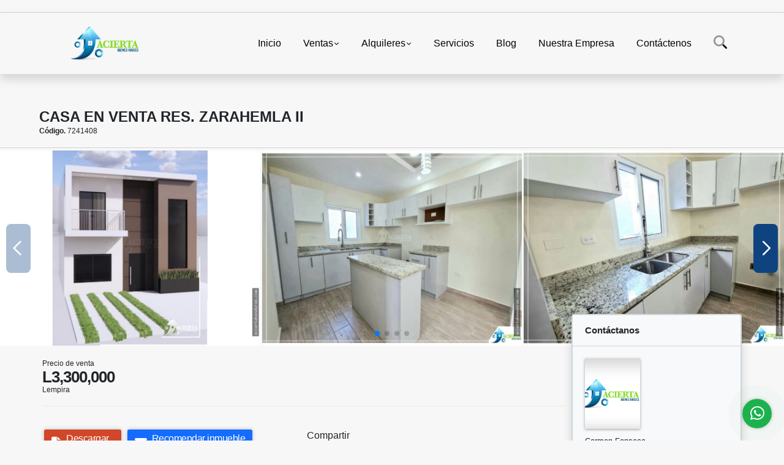

--- FILE ---
content_type: text/html; charset=UTF-8
request_url: https://aciertahonduras.com/casa-venta-tegucigalpa/7241408
body_size: 8870
content:
<!DOCTYPE html>
<html lang="es">
    <head>
        <meta charset="utf-8">
        <meta name="viewport" content="width=device-width, initial-scale=1.0, user-scalable=no">
        <meta name="author" content="Wasi.co">
        <meta name="description" content="¡MODELO EN PREVENTA ! Ubicado en circuito cerrado en zona céntrica de alta plusvalía, circuito cuenta con todos sus servicios públicos!!   🔸3 Habitacion">
        <meta name="Keywords" content="Bienes raices en Honduras Francisco Morazán Tegucigalpa, casas, apartamentos, lotes y fincas para la venta y alquiler en Honduras Francisco Morazán Tegucigalpa">
        <meta name="Language" content="Spanish">
        <meta name="Designer" content="www.wasi.co">
        <meta name="distribution" content="Global">
        <meta name="Robots" content="INDEX,FOLLOW">
        <meta name="csrf-token" content="eotH9v2pN9Ot2oeiGxLyHX6Wx3yXJassOk2BmDbq">

        <title>CASA EN VENTA RES. ZARAHEMLA II - L3,300,000 HNL</title>

        <!-- og tags -->
        <meta property="og:description" content="¡MODELO EN PREVENTA ! Ubicado en circuito cerrado en zona céntrica de alta plusvalía, circuito cuenta con todos sus servicios públicos!!   🔸3 Habitacion" />
        <meta property="og:title" content="CASA EN VENTA RES. ZARAHEMLA II - L3,300,000 HNL" />
        <meta property="og:type" content="website" />
        <meta property="og:url" content="https://aciertahonduras.com/casa-venta-tegucigalpa/7241408" />
        <meta property="og:image" content="https://images.wasi.co/inmuebles/b_casa_en_venga_res_zarahemla_ii_1707192789-6511_5741.jpg" />
        <meta property="og:image:width" content="300" />
        <meta property="og:image:height" content="225" />
        <meta property="og:site_name" content="aciertahonduras.com" />

        <!-- og tags google+ -->
        <meta itemprop="description" content="¡MODELO EN PREVENTA ! Ubicado en circuito cerrado en zona céntrica de alta plusvalía, circuito cuenta con todos sus servicios públicos!!   🔸3 Habitacion">

        <!-- og tags twitter-->
        <meta name="twitter:card" value="¡MODELO EN PREVENTA ! Ubicado en circuito cerrado en zona céntrica de alta plusvalía, circuito cuenta con todos sus servicios públicos!!   🔸3 Habitacion">

                    <link href="https://images.wasi.co/inmuebles/b_casa_en_venga_res_zarahemla_ii_1707192789-6511_5741.jpg" rel="image_src"/>
        
        <link rel="shortcut icon" href="https://images.wasi.co/empresas/f20230622113249.png" />
        <!-- ------------ Main Style ------------ -->
                    <link href="https://aciertahonduras.com/css/v1/pro27b/style.min.css?v11768884919" async rel="stylesheet" type="text/css"/>
            <link href="https://aciertahonduras.com/css/v1/pro27b/fonts.min.css?v11768884919" async rel="stylesheet" type="text/css"/>
                                          <!--<link href="https://aciertahonduras.com/custom-css/145bad.min.css" async rel="stylesheet" type="text/css"/>-->
                                          <!--skin colors-->
        <!--<link href="css/skin/{color}.min.css" rel="stylesheet" type="text/css"/>-->
        <!--<link rel="stylesheet" href="https://cdn.jsdelivr.net/npm/bootstrap-select@1.14.0-beta3/dist/css/bootstrap-select.min.css">-->

                        <style>
          .primary-bg {
  background-color: #145bad;
}
.primary-txt {
  color: #ffffff;
}
.primary-link {
  color: #ffffff !important;
}
.primary-link:hover, .primary-link:active, .primary-link:focus, .primary-link:focus-visible {
  color: #ffffff !important;
  opacity: 0.6;
}
.primary-bg500 {
  background-color: #0f437f !important;
  color: #ffffff !important;
}
.primary-btn500, .btn-dark {
  background-color: #0e3e76 !important;
  border-color: #0e3e76 !important;
  color: #ffffff !important;
}
.primary-btn500:hover, .btn-dark:hover {
  background-color: #092b52 !important;
}
.primary-bd {
  border-color: #145bad !important;
}
.primary-bd500 {
  border-color: #092b52 !important;
}
.primary-h500 {
  color: #0e3e76 !important;
}

                  </style>
                            <script type="application/ld+json">
        {"@context":"http://www.schema.org","@type":"house","url":"https://aciertahonduras.com/casa-venta-tegucigalpa/7241408","name":"CASA EN VENTA RES. ZARAHEMLA II","description":"¡MODELO EN PREVENTA !\nUbicado en circuito cerrado en zona céntrica de alta plusvalía, circuito cuenta con todos sus servicios públicos!! \n\n🔸3 Habitaciones, la principal con su baño completo \n🔸Sala \n🔸Comedor \n🔸Cocina amuebla con top de granito \n🔸Área de lavandería\n🔸Cisterna de 2,200 galones \n🔸Lámparas decorativas \n🔸Spots \n🔸2 Estacionamientos \n🔸Opción de elegir fachada \n\n✔️área de construcción : 120 m2 \n\n¡CONSULTANOS!","address":"","image":"https://image.wasi.co/[base64]","numberOfRooms":"3","telephone":"+50422620171 50496478642","floorSize":"2"}    </script>
        <script src="https://www.google.com/recaptcha/api.js?hl=es" async defer></script>
    </head>
    <body>
            <section id="gLang" >
    <div class="googleLang container-lg">
        <div id="google_translate_element"></div>
    </div>
</section>
<nav class="navbar navbar-expand-xl sticky-top shadow primary-bd">
    <div class="container-lg">
        <a class="navbar-brand primary-txt"  href="https://aciertahonduras.com"><img src="https://images.wasi.co/empresas/b20230622113249.png"  data-2x="https://images.wasi.co/empresas/2xb20230622113249.png" onerror="this.src='https://images.wasi.co/empresas/b20230622113249.png'" title="Logo empresa"
                                                                     class="logo img-fluid" alt="acierta bienes raices">
                            </a>
        <button class="navbar-toggler" data-bs-toggle="offcanvas" data-bs-target="#offcanvasExample" aria-controls="offcanvasExample">
            <div class="hamburger-toggle">
                <div class="hamburger">
                    <span></span>
                    <span></span>
                    <span></span>
                </div>
            </div>
        </button>
        <div class="navbarcollapse navbar-collapse justify-content-end" id="navbar-content">
            <ul class="navbar-nav">
                <li class="nav-item" ><a class="nav-link" href="https://aciertahonduras.com" >Inicio</a></li>
                                                                    <li class="nav-item dropdown"><a class="nav-link dropdown-toggle" data-bs-toggle="dropdown" data-bs-auto-close="outside" href="https://aciertahonduras.com/s/ventas">Ventas</a>
                        <ul class="dropdown-menu shadow">
                                                                                                                                                            <li><a class="dropdown-item" href="https://aciertahonduras.com/s/apartamento/ventas?id_property_type=2&amp;business_type%5B0%5D=for_sale">Apartamento (7)</a></li>
                                                                                                                                                                                                                                                                                                                                                                                <li><a class="dropdown-item" href="https://aciertahonduras.com/s/casa/ventas?id_property_type=1&amp;business_type%5B0%5D=for_sale">Casa (125)</a></li>
                                                                                                                                <li><a class="dropdown-item" href="https://aciertahonduras.com/s/casa-campestre/ventas?id_property_type=11&amp;business_type%5B0%5D=for_sale">Casa Campestre (2)</a></li>
                                                                                                                                                                                                                                                                                                                                                                                                                                                                                                                                                                                                                                                                                                                                                                                                                                                                                                                                                                                                                                                                    <li><a class="dropdown-item" href="https://aciertahonduras.com/s/lote-terreno/ventas?id_property_type=5&amp;business_type%5B0%5D=for_sale">Lote / Terreno (7)</a></li>
                                                                                                                                                                                                                                                                                                                                                                                                                                                                                                                                                                                    </ul>
                    </li>
                                                                                    <li class="nav-item dropdown"><a class="nav-link dropdown-toggle" data-bs-toggle="dropdown" data-bs-auto-close="outside" href="https://aciertahonduras.com/s/alquileres">Alquileres</a>
                        <ul class="dropdown-menu shadow">
                                                                                                                                                            <li><a class="dropdown-item" href="https://aciertahonduras.com/s/apartamento/alquileres?id_property_type=2&amp;business_type%5B0%5D=for_rent">Apartamento (15)</a></li>
                                                                                                                                                                                                                                                                                                                                                                                <li><a class="dropdown-item" href="https://aciertahonduras.com/s/casa/alquileres?id_property_type=1&amp;business_type%5B0%5D=for_rent">Casa (17)</a></li>
                                                                                                                                                                                                                                                                                                                                                                                                                                                                                                                                                                                                                                                                                                                                                                                                                                                                                                                                                                                                                                                                    <li><a class="dropdown-item" href="https://aciertahonduras.com/s/local/alquileres?id_property_type=3&amp;business_type%5B0%5D=for_rent">Local (9)</a></li>
                                                                                                                                                                                                                                                                                                                                                                                <li><a class="dropdown-item" href="https://aciertahonduras.com/s/oficina/alquileres?id_property_type=4&amp;business_type%5B0%5D=for_rent">Oficina (1)</a></li>
                                                                                                                                                                                                                                                                                                                                    </ul>
                    </li>
                                                                                                                    <li class="nav-item"><a class="nav-link" href="https://aciertahonduras.com/main-servicios.htm" >Servicios</a></li>
                                                                                          <li class="nav-item"><a class="nav-link" href="https://aciertahonduras.com/blog" >Blog</a></li>
                                                                                                                        <li class="nav-item"><a class="nav-link" href="https://aciertahonduras.com/main-contenido-cat-2.htm" >Nuestra Empresa</a></li>
                                <li class="nav-item"><a class="nav-link" href="https://aciertahonduras.com/main-contactenos.htm" >Contáctenos</a></li>
                <li class="nav-item d-none d-xl-block">
                    <a class="nav-link show_hide" href="#" tabindex="-1"><i class="fa-duotone fa-search"></i></a>
                </li>
                <!--li class="nav-item d-none d-lg-block d-xl-block">
                    <a class="nav-link" href="#" tabindex="-1" data-bs-toggle-theme="true" aria-disabled="true"><i class="fa-duotone fa-light-switch-on"></i></a>
                </li-->
            </ul>
        </div>
    </div>
</nav>
<!--mobile search-->
<div class="slidingSearch bg-body-tertiary shadow">
    <div class="container-fix">
        <form method="GET" action="https://aciertahonduras.com/s" accept-charset="UTF-8" onSubmit="$(&#039;input[type=&quot;submit&quot;]&#039;).attr(&quot;disabled&quot;,&quot;disabled&quot;);">
        <div class="input-group">
                    <input type="text" class="form-control" aria-label="" placeholder="Buscar por:" name="match" value=""  aria-describedby="button-addon2">
                    <button type="submit" class="btn primary-btn500 btn-outline-primary show_hide"> Buscar </button>
        </div>
        </form>
    </div>
</div>
<div class="offcanvas offcanvas-start" tabindex="-1" id="offcanvasExample" aria-labelledby="offcanvasExampleLabel">
    <div class="offcanvas-header">
        <h5 class="offcanvas-title" id="offcanvasExampleLabel">Menú</h5>
        <button type="button" class="btn-close" data-bs-dismiss="offcanvas" aria-label="Close"></button>
    </div>
    <div class="offcanvas-body">
        <div class="adv-panel"></div>

        <h5>Buscar por:</h5>
        <form method="GET" action="https://aciertahonduras.com/s" accept-charset="UTF-8" onSubmit="$(&#039;input[type=&quot;submit&quot;]&#039;).attr(&quot;disabled&quot;,&quot;disabled&quot;);">
        <div class="input-group">
                    <input type="text" class="form-control" aria-label="" placeholder="Buscar por:" name="match" value="">
                    <button type="submit" class="btn primary-btn500 btn-outline-secondary show_hide"> Buscar </button>
        </div>
        </form>
    </div>
</div>
                                    <section id="Breadcrumb">
                <div class="container-fluid">
                    <div class="areaBread container-fix">
                        <div class="row">
                            <div class="col-lg-12">
                                <div class="header">
                                    <div class="info">
                                                                                <h1 class="title"> CASA EN VENTA RES. ZARAHEMLA II</h1>
                                        <span class="date"><strong>Código.</strong> 7241408</span>
                                    </div>
                                </div>
                            </div>
                        </div>
                    </div>
                </div>
            </section>
                        <section id="Description">
                <div class="Gallery">
                    <div class="swiper mySwiper">
                        <div class="swiper-wrapper" id="lg-swipper">
                                                        <a class="swiper-slide" href="https://image.wasi.co/[base64]"><img class="img-fluid"  src="https://image.wasi.co/[base64]"></a>
                                                        <a class="swiper-slide" href="https://image.wasi.co/[base64]"><img class="img-fluid"  src="https://image.wasi.co/[base64]"></a>
                                                        <a class="swiper-slide" href="https://image.wasi.co/[base64]"><img class="img-fluid"  src="https://image.wasi.co/[base64]"></a>
                                                        <a class="swiper-slide" href="https://image.wasi.co/[base64]"><img class="img-fluid"  src="https://image.wasi.co/[base64]"></a>
                                                        <a class="swiper-slide" href="https://image.wasi.co/[base64]"><img class="img-fluid"  src="https://image.wasi.co/[base64]"></a>
                                                        <a class="swiper-slide" href="https://image.wasi.co/[base64]"><img class="img-fluid"  src="https://image.wasi.co/[base64]"></a>
                                                  </div>
                        <div class="swiper-pagination"></div>
                        <div class="swiper-button-prev primary-bg500 primary-t500"></div>
                        <div class="swiper-button-next primary-bg500 primary-t500"></div>
                    </div>
                </div>
            </section>

            <div id="app" class="area-description container-fix">
                <div class="container-fluid">
                    <div class="row">
                        <div class="col-lg-9">
                                                        <div class="bloque_1">
                                <div class="row">
                                    <div class="col-md-10">
                                                                                    <div class="blq_precio">
                                                Precio de venta
                                                <span class="">L3,300,000</span>
                                                Lempira
                                            </div>
                                                                                                                    </div>
                                    <div class="col-md-12">
        <hr>
        <div class="row">
        <div class="customShareBtn pt-3 col-md-6">
            <div class="cBtn btnFicha" id="modalpdf"  >
                <a href="" data-bs-toggle="modal" data-bs-target="#modelGetPdf" class="btnPdf waves-effect waves-light"><i class="fas fa-file-pdf"></i> <span class="txt1">Descargar <br> información</span> </a>
            </div>
            <div class="cBtn btnFicha" id="getpdf" style="display:none">
                <a target="_blank" href="https://aciertahonduras.com/get-pdf/7241408" class="btnPdf waves-effect waves-light"><i class="fas fa-file-pdf"></i> <span class="txt1">Descargar <br> información</span> </a>
            </div>
                            <div class="cBtn btnMail">
                    <a href="" data-bs-toggle="modal" data-bs-target="#modelIdSend" class="btnMail waves-effect waves-light"><i class="fas fa-envelope"></i> <span class="txt2">Recomendar inmueble <br> por correo electrónico</span></a>
                </div>
                    </div>
        <div class="col-md-6 align-self-center">
            <span>Compartir</span>
            <ul class="share">
        <div class="sharethis-inline-share-buttons"></div>
</ul>
        </div>
    </div>
    </div>
                                </div>
                            </div>
                            <hr>
                            <div class="bloque_2">
                                <div class="row">
    <div class="col-md-3">
                <h4>Detalles del inmueble :</h4>
            </div>
    <div class="col-md-9">
        <ul class="list-info-2 row">
            <li class="col-lg-4 col-md-6"><strong>País:</strong> Honduras</li>
            <li class="col-lg-4 col-md-6"><strong>Estado / Departamento:</strong> Francisco Morazán</li>
            <li class="col-lg-4 col-md-6"><strong>Ciudad:</strong> Tegucigalpa</li>
                                    <li class="col-lg-4 col-md-6"><strong>Código:</strong> 7241408</li>
            <li class="col-lg-4 col-md-6"><strong>Estado:</strong> Nuevo</li>
                            <li class="col-lg-4 col-md-6"><strong>Área Construida:</strong> 120 Varas</li>
                                        <li class="col-lg-4 col-md-6"><strong>Área Terreno:</strong> 140 m&sup2;</li>
                                                    <li class="col-lg-4 col-md-6"><strong>Habitaciones:</strong> 3</li>
                                        <li class="col-lg-4 col-md-6"><strong>Baños:</strong> 3</li>
                                                    <li class="col-lg-4 col-md-6"><strong>Garaje:</strong> 2</li>
                                                    <li class="col-lg-4 col-md-6"><strong>Piso:</strong> 2 </li>
                                                    <li class="col-lg-4 col-md-6"><strong>Tipo de inmueble:</strong> Casa </li>
                                        <li class="col-lg-4 col-md-6"><strong>Tipo de negocio:</strong> Venta </li>
                                </ul>
    </div>
</div>
                            </div>
                            <hr>
                            <div class="bloque_2">
                                <div class="row">
        <div class="col-md-3">
                                                <h4>Características interna :</h4>
                                    </div>
        <div class="col-md-9">
            <ul class="list-info-2 row">
                                    <li class="col-sm-4">Baño en habitación principal</li>
                                    <li class="col-sm-4">Baño auxiliar</li>
                                    <li class="col-sm-4">Cocina equipada</li>
                                    <li class="col-sm-4">Cocina tipo americano</li>
                            </ul>
        </div>
    </div>
    <hr>
                            </div>
                            <div class="bloque_2">
                                <div class="row">
        <div class="col-md-3">
                                                <h4>Características externas :</h4>
                                    </div>
        <div class="col-md-9">
            <ul class="list-info-2 row">
                                    <li class="col-sm-4">Acceso pavimentado</li>
                                    <li class="col-sm-4">Área Social</li>
                                    <li class="col-sm-4">Garita de Entrada</li>
                                    <li class="col-sm-4">Parqueadero visitantes</li>
                                    <li class="col-sm-4">Urbanización  Cerrada</li>
                                    <li class="col-sm-4">Zona residencial</li>
                            </ul>
        </div>
    </div>
    <hr>
                            </div>
                                                            <div class="bloque_2">
                                    <div class="row">
                                        <div class="col-md-3">
                                            <h4>Descripción Adicional :</h4>
                                        </div>
                                        <div class="col-md-9">
                                            <p>¡MODELO EN PREVENTA !
Ubicado en circuito cerrado en zona céntrica de alta plusvalía, circuito cuenta con todos sus servicios públicos!! 

🔸3 Habitaciones, la principal con su baño completo 
🔸Sala 
🔸Comedor 
🔸Cocina amuebla con top de granito 
🔸Área de lavandería
🔸Cisterna de 2,200 galones 
🔸Lámparas decorativas 
🔸Spots 
🔸2 Estacionamientos 
🔸Opción de elegir fachada 

✔️área de construcción : 120 m2 

¡CONSULTANOS!</p>
                                                                                    </div>
                                    </div>
                                </div>
                                                        <div class="bloque_3">
                                                                                                                                                                <br>
                                                            </div>
                        </div>
                        <div class="col-lg-3">
                            <div class="right-aside bg-body-tertiary rounded-4 border border-2 shadow">
    <div class="head border border-1 border-start-0 border-end-0 border-top-0">
        <h5>Contáctanos</h5>
    </div>
     <div class="asesor border border-1 border-start-0 border-end-0 border-top-0 ">
            <figure><img class="img-fluid img-rounded" src="https://images.wasi.co/perfiles/b20230627113122211192.png" alt="Carmen"></figure>
        <p>
           <span class="notranslate">Carmen Fonseca</span>
        </p>
                    <p>
                                    <i class="fas fa-phone text-primary"></i>
                    <a class="text-primary" href="tel:50432257867">50432257867</a>
                                                            </p>
                <p class="text-truncate" data-toggle="tooltip" title="&#99;&#102;&#111;&#110;&#115;&#101;&#99;&#97;&#64;&#97;&#99;&#105;&#101;&#114;&#116;&#97;&#104;&#111;&#110;&#100;&#117;&#114;&#97;&#115;&#46;&#99;&#111;&#109;">
            <i class="fas fa-envelope text-primary"></i>
            <a href="mailto:&#99;&#102;&#111;&#110;&#115;&#101;&#99;&#97;&#64;&#97;&#99;&#105;&#101;&#114;&#116;&#97;&#104;&#111;&#110;&#100;&#117;&#114;&#97;&#115;&#46;&#99;&#111;&#109;" class="notranslate text-primary">&#99;&#102;&#111;&#110;&#115;&#101;&#99;&#97;&#64;&#97;&#99;&#105;&#101;&#114;&#116;&#97;&#104;&#111;&#110;&#100;&#117;&#114;&#97;&#115;&#46;&#99;&#111;&#109;</a>
        </p>
    </div>

    <form-contact-right
        city="4981"
        country="137"
        region="386"
        property="7241408"
        country-company="137"
        title="casa-venta-tegucigalpa"
    />

</div>
                        </div>
                    </div>

                </div>
                <!-- Modal -->
<div id="modal_send_property">
    <div class="modal fade" id="modelIdSend" tabindex="-1" role="dialog" aria-labelledby="modelTitleId" aria-hidden="true">
        <div class="modal-dialog modal-sm" role="document">
            <div class="modal-content modal-ofertar" style="border-radius: 3px">
                <div class="modal-header">
                    <h5 class="modal-title" id="exampleModalCenterTitle">Recomendación de inmueble</h5>
                    <button type="button" class="btn-close" data-bs-dismiss="modal" aria-label="Close">
                        
                    </button>

                </div>
                <form-send-property
                        city="4981"
                        country="137"
                        region="386"
                        property="7241408"
                />
            </div>
        </div>
    </div>
</div>
                <!-- Modal -->
<div id="modal_get_pdf">
        <div class="modal fade" id="modelGetPdf" tabindex="-1" role="dialog" aria-labelledby="modelTitleId" aria-hidden="true">
        <div class="modal-dialog modal-sm" role="document">
            <div class="modal-content modal-ofertar" style="border-radius: 3px">
                <div class="modal-header">
                    <h5 class="modal-title" id="exampleModalCenterTitle">Tus datos</h5>
                    <button type="button" class="btn-close" data-bs-dismiss="modal" aria-label="Close">
                        
                    </button>

                </div>
                <form-get-pdf
                        city="4981"
                        country="137"
                        region="386"
                        property="7241408"
                />
            </div>
        </div>
    </div>
    </div>
                <div class="modal_tour">
    <div id="iframe_link" class="modal fade fullscreen-modal" tabindex="-1" role="dialog" aria-labelledby="myExtraLargeModalLabel" aria-hidden="true">
        <div class="modal-dialog" role="document">
            <div class="modal-content">
                <div class="modal-header">
                    <h5 class="modal-title"><strong>Tour 360º</strong></h5>
                    <button type="button" class="btn-close" data-bs-dismiss="modal" aria-label="Close">
                        
                    </button>
                </div>
                <div class="modal-body" style="height: 600px">
                    <div class="embed-responsive embed-responsive-21by9" style="height: 100%">
                        <iframe id="virtual_url" width="100%" height="100%"  src="" frameborder="0" allowfullscreen></iframe>
                    </div>
                </div>
            </div>
        </div>
    </div>
</div>
            </div>
    </div>
        <footer id="footer_app">
    <div class="mask"></div>
    <div class="container-fluid">
        <div class="areaFooter container-fix">
            <div class="row">
                <div class="col-lg-12">
                    <div class="about">
                        <i class="fal fa-info-circle"></i>
                                                    <h4>QUIÉNES SOMOS</h4>
                            <span class="line primary-bg"></span>
                            <p>Somos una empresa dedicada a la comercialización de bienes inmuebles, donde encontrarás la tranquilidad de acertar en cada paso de tu proceso de compra, venta o alquiler de propiedades. Te ofrecemos un servicio integral y personalizado, respaldado por años de experiencia en el mercado inmobiliario. </p>
                                                <p>
                            <a href="/main-contenido-cat-6.htm">Políticas de privacidad</a>
                        </p>
                    </div>
                </div>

                <div class="col-lg-12 col-md-12">
                    <div class="row">
                        <div class="col-lg-3 col-md-6">
                            <div class="content">
                                <i class="fal fa-phone"></i>
                                <h4>TELÉFONO</h4>
                                <span class="line primary-bg"></span>
                                                                    <p>
                                        <a href="tel:50496478642">50496478642</a>
                                    </p>
                                                                                                <p>
                                    <a href="tel:+50422620171">
                                        +50422620171
                                    </a>
                                </p>
                                                            </div>
                        </div>
                        <div class="col-lg-3 col-md-6">
                            <div class="content">
                                <i class="fal fa-map-marker-alt"></i>
                                <h4>UBICACIÓN</h4>
                                <span class="line primary-bg"></span>
                                <address>
                                    Colonia Tepeyac , Edificio Millenium , 2do nivel Local 8B<br>
                                    <strong>Tegucigalpa - Francisco Morazán - Honduras</strong>
                                </address>
                            </div>
                        </div>
                        <div class="col-lg-3 col-md-6">
                            <div class="content">
                                <i class="fal fa-envelope-open"></i>
                                <h4>EMAIL</h4>
                                <span class="line primary-bg"></span>
                                <p>
                                    <a href="mailto:&#103;&#101;&#114;&#101;&#110;&#99;&#105;&#97;&#64;&#97;&#99;&#105;&#101;&#114;&#116;&#97;&#104;&#111;&#110;&#100;&#117;&#114;&#97;&#115;&#46;&#99;&#111;&#109;" class="notranslate">&#103;&#101;&#114;&#101;&#110;&#99;&#105;&#97;&#64;&#97;&#99;&#105;&#101;&#114;&#116;&#97;&#104;&#111;&#110;&#100;&#117;&#114;&#97;&#115;&#46;&#99;&#111;&#109;</a>
                                </p>
                            </div>
                        </div>
                                                <div class="col-lg-3 col-md-6">
                            <div class="content">
                                <i class="fal fa-share-alt"></i>
                                <h4>REDES SOCIALES</h4>
                                <span class="line primary-bg"></span>
                                <ul class="follow d-flex justify-content-center">
                                                                            <li><a href="https://www.facebook.com/aciertabienesraices" target="_blank" data-follow="facebook" title="facebook"><span>Facebook</span></a></li>
                                                                                                                <li><a href="https://twitter.com/aciertabr" target="_blank" data-follow="x-twitter" title="x-twitter"><span>X</span></a></li>
                                                                                                                <li><a href="https://www.instagram.com/aciertabienesraices/" target="_blank" data-follow="instagram" title="instagram"><span>Instagram</span></a></li>
                                                                                                                                                                                </ul>
                            </div>
                        </div>
                                            </div>
                </div>
            </div>
        </div>
    </div>
</footer>
    <!--Whatsapp Widget-->
<div class="whatsApp_widget">
    <div class="box-chat webp">
        <div class="get-comment-close close-widget-top"><i class="far fa-times"></i></div>
        <div class="head">
            <div class="row">
                <div class="col-9">
                    <figure><img src="https://images.wasi.co/empresas/b20230622113249.png" alt="ACIERTA HONDURAS BIENES RAÍCES"></figure>
                    <div class="empresa">
                        <span class="tt1">ACIERTA HONDURAS BIENES RAÍCES</span>
                        <span class="tt2">Whatsapp</span>
                    </div>
                </div>
                <div class="col-3 text-right">
                    <i class="fab fa-whatsapp"></i>
                </div>
            </div>
        </div>
        <div class="body">
            <div class="tag-label">Hoy</div>
            <div class="welcome_text arrow_box">
                Hola, buen día. Cómo puedo ayudarle el día de hoy?
                <span id="msg-time"></span>
            </div>
            <p>&nbsp;</p>
        </div>
        <div class="foot">
            <div class="input-group">
                <textarea id="text_whatsapp" data-autoresize rows="1" class="form-control textarea_whatsapp" placeholder="Enviar mensaje"></textarea>
                <div class="input-group-append">
                    <span id="send_w" class="input-group-text" onClick="javascript: window.open('https://wa.me/50432257867?text=Código: 7241408 - ' + document.getElementById('text_whatsapp').value);"><i class="fas fa-paper-plane"></i></span>
                </div>
            </div>
        </div>
    </div>

    <div class="sonar-wrapper">
        <div class="sonar-emitter">
            <div class="sonar-wave"></div>
        </div>
    </div>

    <div id="get-comment-btn" class="btn-whatsapp">
        <a href="#?"> <i class="fab fa-whatsapp"></i></a>
    </div>
</div>
<!--end-->
    <section id="Bottom" class="primary-bg500 primary-t500">
  <div class="container-fluid">
    <div class="areaBottom container-fix">
        <div class="row">
            <div class="col-md-6 hidden-sm-down">
                <div class="copy">
                    ©2026 <strong>aciertahonduras.com</strong>, todos los derechos reservados.
                </div>
            </div>
                        <div class="col-md-6 align-self-center">
                <div class="by">
                    <span>Powered by:</span> <b>wasi.co</b>
                </div>
            </div>
                    </div>
    </div>
  </div>
</section>

    <!-- Modal -->
<div id="modal_offer">
    <div class="modal fade" id="modelId" tabindex="-1" role="dialog" aria-labelledby="modelTitleId" aria-hidden="true">
        <div class="modal-dialog modal-sm" role="document">
            <div class="modal-content modal-ofertar" style="border-radius: 3px">
                <div class="modal-header">
                    <h5 class="modal-title" id="exampleModalCenterTitle">Ofertar</h5>
                    <button type="button" class="close" data-dismiss="modal" aria-label="Close">
                        <span aria-hidden="true">&times;</span>
                    </button>

                </div>
                <form-offer-property
                        city="4981"
                        country="137"
                        region="386"
                />
            </div>
        </div>
    </div>
</div>    <!-- Modal -->
<div id="modal_offer">
    <div class="modal fade" id="modelId" tabindex="-1" role="dialog" aria-labelledby="modelTitleId" aria-hidden="true">
        <div class="modal-dialog modal-sm" role="document">
            <div class="modal-content modal-ofertar" style="border-radius: 3px">
                <div class="modal-header">
                    <h5 class="modal-title" id="exampleModalCenterTitle">Ofertar</h5>
                    <button type="button" class="close" data-dismiss="modal" aria-label="Close">
                        <span aria-hidden="true">&times;</span>
                    </button>

                </div>
                <form-offer-property
                        city="4981"
                        country="137"
                        region="386"
                />
            </div>
        </div>
    </div>
</div>    
                <script>
            var lang_locale = 'es';
            window.lang_custom = {"id_empresa":121876,"lang":"es","country_iso":"hn","es":{"models\/business_type":{"actions":{"sale":"Vender","transfer":"Permutar"},"rent":"Alquiler|Alquileres","sale":"Venta|Ventas"},"models\/company":{"contact_us":"Cont\u00e1ctenos","my_company":"Nuestra Empresa"},"models\/location":{"region":{"label":"Estado \/ Departamento"},"city":{"label":"Ciudad"},"location":{"label":"Localidad"},"zone":{"label":"Zona"}},"models\/news":{"label":"Blog|Blog"},"models\/property":{"area":{"label":"\u00c1rea"},"availability":{"rented":"Alquilado"},"bedroom":"Habitaci\u00f3n|Habitaciones","floor":"Piso","garage":"Garaje","maintenance_fee":"Valor Administraci\u00f3n","property_condition":{"used":"Usado"}},"models\/property_feature":{"id":{"4":"Amoblado"}},"models\/property_type":{"id":{"2":"Apartamento|Apartamentos","3":"Local","5":"Lote \/ Terreno","7":"Finca","11":"Casa Campestre","14":"Apartaestudio|Apartaestudios","21":"Penthouse","25":"Piso","27":"Cortijo","29":"Isla"}},"models\/service":{"label":"Servicio|Servicios"},"models\/user":{"label":"Agente|Agentes"}}};
        </script>
        <script>
            var city_label = 'Ciudad';
                                    var iso_country = 'HN';
        </script>
        <!-- Global JS -->
        <script src="https://aciertahonduras.com/js/v1/pro27b/global.min.js?v11768884919"></script>
                  <script src="https://aciertahonduras.com/js/app2.js?v11768884919"></script>
                        <!--<script src="https://cdn.jsdelivr.net/npm/bootstrap-select@1.14.0-beta3/dist/js/bootstrap-select.min.js"></script>-->
                <script src="https://aciertahonduras.com/js/lazyload.min.js?v11768884919" async></script>
                <script src="https://aciertahonduras.com/js/webp.js?v11768884919" async></script>
                                <script defer type="text/javascript">
            var _paq = _paq || [];
            /* tracker methods like "setCustomDimension" should be called before "trackPageView" */
            _paq.push(['trackPageView']);
            _paq.push(['enableLinkTracking']);
            (function() {
                var u="//wasiz.com/";
                _paq.push(['setTrackerUrl', u+'piwik.php']);
                _paq.push(['setSiteId', '45076']);
                var d=document, g=d.createElement('script'), s=d.getElementsByTagName('script')[0];
                g.type='text/javascript'; g.async=true; g.defer=true; g.src=u+'piwik.js'; s.parentNode.insertBefore(g,s);
            })();
        </script>
                                <script>
            setTimeout(function() {
                var headID = document.getElementsByTagName("head")[0];
                var newScript = document.createElement('script');
                newScript.src = '//translate.google.com/translate_a/element.js?cb=googleTranslateElementInit';
                headID.appendChild(newScript);
            }, 2000);
        </script>
        <script>
            function googleTranslateElementInit() {
                new google.translate.TranslateElement({
                    pageLanguage: 'es',
                    includedLanguages: 'de,en,pt,ru,fr,fa,zh-CN,zh-TW,ar,it,es,nl',
                    layout: google.translate.TranslateElement.InlineLayout.SIMPLE
                }, 'google_translate_element');
            }
        </script>
                                    <script>
        new Vue({
            el: '#app',
            mounted: function () {
                var customer={
                    first_name: '',
                    last_name: '',
                    email: '',
                    phone: '',
                };
                if(customer.first_name){
                    bus.$emit('contact-sent',{
                        email: customer.email,
                        phone: customer.phone,
                        first_name: customer.first_name,
                        last_name: customer.last_name
                    });
                }
            }
        });
    </script>
            <script type="text/javascript" src="https://platform-api.sharethis.com/js/sharethis.js#property=642af7abe5b5cc00191606ec&product=inline-share-buttons&source=platform" async="async"></script>
    <script>
        new Vue({
            el: '#footer_app',
        });
    </script>
            <script>
            (function(d, s, id) {
                var js, fjs = d.getElementsByTagName(s)[0];
                if (d.getElementById(id)) return;
                js = d.createElement(s); js.id = id;
                js.src = 'https://connect.facebook.net/es/sdk.js#xfbml=1&version=v3.2&autoLogAppEvents=1';
                fjs.parentNode.insertBefore(js, fjs);
            }(document, 'script', 'facebook-jssdk'));
        </script>
            <script>
            new Vue({
                el: '#modal_offer',
            });
        </script>
            <input type="text" id="trc" value="" disabled="disabled" style="display: none">
    </body>
</html>
